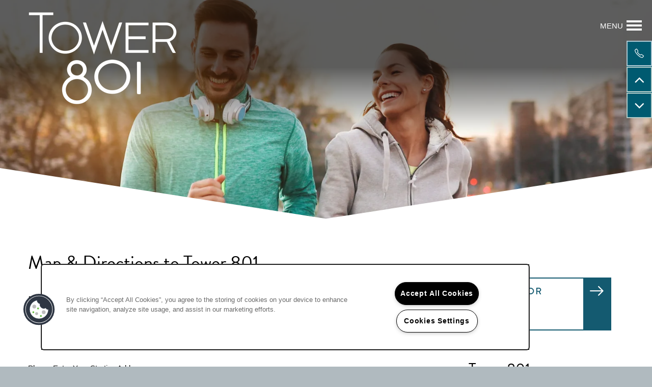

--- FILE ---
content_type: text/html
request_url: https://www.tower801.com/apartments/wa/seattle/map-directions
body_size: 14241
content:
<!DOCTYPE html>
<html lang="en" >
  <head id="drop-target-head">
    <title>Directions to Tower 801 in Seattle, WA</title>

    <!-- OneTrust Cookies Consent Notice start for tower801.com -->
<script type="text/javascript" src="https://cdn.cookielaw.org/consent/cbb80fad-42c5-406a-9826-077f3decb50b/OtAutoBlock.js" ></script>
<script src="https://cdn.cookielaw.org/scripttemplates/otSDKStub.js" type="text/javascript" charset="UTF-8" data-domain-script="cbb80fad-42c5-406a-9826-077f3decb50b" ></script>
<script type="text/javascript">
function OptanonWrapper() { }
</script>
<!-- OneTrust Cookies Consent Notice end for tower801.com -->
          <script type="text/javascript">
        window.dataLayer = window.dataLayer || [];
        dataLayer.push({
  "G5_CLIENT_ID": "g5-c-idgh48mn-pacific-urban-residential",
  "G5_GA4_CLIENT_TRACKING_ID": "G-B856KBR16K",
  "G5_STORE_ID": "g5-cl-1lvwpynzl3-pacific-urban-residential-seattle-wa",
  "G5_INDUSTRY_ID": "Apartments",
  "G5_THEME_ID": "Cascade - Bold",
  "G5_CMS_VERSION": "v8.9.5",
  "G5_PLATFORM_ID": "Cloud",
  "G5_DNI_SCRIPT_ID": "9160c8d7-69b6-4ca9-96d4-08dd7de9dda7",
  "G5_CLIENT_TRACKING_ID": "UA-59101103-61"
});
      </script>
      <!-- Google Tag Manager -->
        <script type="text/javascript">(function(w,d,s,l,i){w[l]=w[l]||[];w[l].push({'gtm.start':
        new Date().getTime(),event:'gtm.js'});var f=d.getElementsByTagName(s)[0],
        j=d.createElement(s),dl=l!='dataLayer'?'&l='+l:'';j.async=true;j.src=
        '//www.googletagmanager.com/gtm.js?id='+i+dl;f.parentNode.insertBefore(j,f);
        })(window,document,'script','dataLayer','GTM-KTND');</script>
      <!-- End Google Tag Manager -->

    

    <meta charset="utf-8">

    <meta name="keywords" content="" />

  <meta name='google-site-verification' content="sMbNTOynQDD8P1yjTIhrH0Cu7c_YtoewlppStkMir3c" />





  <link rel="shortcut icon" href="https://res.cloudinary.com/g5-assets-cld/image/upload/x_63,y_3,h_177,w_177,c_crop/e_colorize,co_black,q_auto,f_auto,fl_lossy,g_center,h_144,w_144/g5/g5-c-idgh48mn-pacific-urban-residential/g5-cl-1lvwpynzl3-pacific-urban-residential-seattle-wa/uploads/Tower_801-logo-final_yzdmcu_lxnh7v.png" />



<script type="text/javascript">
  setTimeout(function(){var a=document.createElement("script");
    var b=document.getElementsByTagName("script")[0];
    a.src=document.location.protocol+"//dnn506yrbagrg.cloudfront.net/pages/scripts/0024/8426.js?"+Math.floor(new Date().getTime()/3600000);
    a.async=true;a.type="text/javascript";b.parentNode.insertBefore(a,b)}, 1);
</script>

























<script class="structured-data-widget" type="application/ld+json">
{
  "@context": "https://schema.org",
  "@type": "ApartmentComplex",
  
  "address": {
    "@type": "PostalAddress",
    "addressLocality": "Seattle",
    "addressRegion": "WA",
    "postalCode": "98101",
    "streetAddress": "801 Pine St"
  },
  
    "description": "Tower 801 apartment homes is your new favorite destination in the city – and for good reason! This trendy Seattle, Washington, hot spot was built for a leveled-up lifestyle.

Nestled just between Seattle's coveted First Hill and Downtown neighborhoods, the proximity to local attractions is unmatched. Spend the day at Pike Place Market and come home to a seriously stylish – and upgraded – pet-friendly studio, one, two, or three bedroom apartment in the Pike/Pine corridor.",
  
  "image": "https://g5-assets-cld-res.cloudinary.com/image/upload/q_auto,f_auto,fl_lossy,c_fill,g_center,h_300,w_300/v1633717171/g5/g5-c-idgh48mn-pacific-urban-residential/g5-cl-1lvwpynzl3-pacific-urban-residential-seattle-wa/services/TOWER_801-2_zotxzj_cuctmn.jpg",
  "name": "Tower 801",
  
  "openingHoursSpecification": [{"@type":"OpeningHoursSpecification","dayOfWeek":["Monday"],"opens":"09:00","closes":"18:00"},{"@type":"OpeningHoursSpecification","dayOfWeek":["Tuesday"],"opens":"09:00","closes":"18:00"},{"@type":"OpeningHoursSpecification","dayOfWeek":["Wednesday"],"opens":"09:00","closes":"18:00"},{"@type":"OpeningHoursSpecification","dayOfWeek":["Thursday"],"opens":"09:00","closes":"18:00"},{"@type":"OpeningHoursSpecification","dayOfWeek":["Friday"],"opens":"09:00","closes":"18:00"},{"@type":"OpeningHoursSpecification","dayOfWeek":["Saturday"],"opens":"10:00","closes":"17:00"},{"@type":"OpeningHoursSpecification","dayOfWeek":["Sunday"],"opens":"00:00","closes":"00:00"}],
  
  
  "hasMap": "https://www.google.com/maps?cid=8663827360149355866",
  
  
  "geo": {
    "@type": "GeoCoordinates",
    "latitude": "47.6129663",
    "longitude": "-122.3327467"
  },
  
  
  "sameAs": [
  "https://www.facebook.com/Tower801",
  "https://www.yelp.com/biz/LUH0WNFSzAQJA2WOv9oHpQ"
  ],
  
  
  "telephone": "206-204-5315",
  "url": "https://www.tower801.com"
}
</script>

<meta name="description" content="Visit our website for a map and directions to Tower 801 in Seattle, Washington.">

    <!-- for devices that don't support viewport -->
    <meta name="HandheldFriendly" content="True">
    <meta name="MobileOptimized" content="320">
    <meta name="viewport" content="width=device-width, initial-scale=1.0">
    <meta name="format-detection" content="telephone=no" />

    <script type="text/javascript">
      var hostReg = new RegExp("g5dns|g5static", "g");
      if (hostReg.exec(location.hostname)) {
        var meta = document.createElement('meta');
        meta.name = "robots";
        meta.content = "noindex";
        document.getElementsByTagName('head')[0].appendChild(meta);
      }
    </script>

      <script>var loaded=false;</script>
<script src="https://js.honeybadger.io/v3.0/honeybadger.min.js" onload="loaded=true;"></script>

<script type="text/javascript">
  if (loaded) {
    Honeybadger.configure({
      apiKey: '202fb6a2'
    });

    // Limit error reporting to production static sites
    Honeybadger.beforeNotify(function(notice) {
      if (/content-management-system|g5marketingcloud|g5static/i.test(notice.url)) { return false; }
    });

    function notifyHoneyBadger(asset_path) { Honeybadger.notify("Error loading " + asset_path) }
  }
</script>


  <script type="text/javascript">
    if (!window.console)var console={log:function(){},warn:function(){},error:function(){},time:function(){},timeEnd:function(){}};
  </script>

  <style>
  :root {
    --theme_primary_font: brandon-grotesque;
    --theme_secondary_font: brandon-grotesque;
    --theme_base_font: ;
    --theme_primary_color: #dde5ed;
    --theme_secondary_color: #1d3c34;
    --theme_tertiary_color: #145a70;
    --theme_footer_color: #b0babf;
    --theme_footer_text_color: #1b1b1b;
    --theme_header_color: #145a70;
    --theme_header_text_color: #ffffff;
    --theme_body_link_color: #397f8e;
    --theme_primary_color_darken_5: #ccd8e4;
    --theme_secondary_color_darken_5: #152b25;
    --theme_tertiary_color_darken_5: #10495a;
    --theme_footer_color_darken_5: #a2aeb4;
    --theme_footer_text_color_darken_5: #0e0e0e;
    --theme_header_color_darken_5: #10495a;
    --theme_header_text_color_darken_5: #f2f2f2;
    --theme_body_link_color_darken_5: #326f7c;
    --theme_primary_color_darken_10: #bcccdb;
    --theme_secondary_color_darken_10: #0c1a16;
    --theme_tertiary_color_darken_10: #0c3745;
    --theme_footer_color_darken_10: #94a1a8;
    --theme_footer_text_color_darken_10: #020202;
    --theme_header_color_darken_10: #0c3745;
    --theme_header_text_color_darken_10: #e6e6e6;
    --theme_body_link_color_darken_10: #2a5e6a;
    --theme_primary_color_darken_15: #abbfd3;
    --theme_secondary_color_darken_15: #040807;
    --theme_tertiary_color_darken_15: #08262f;
    --theme_footer_color_darken_15: #86959d;
    --theme_footer_text_color_darken_15: #000;
    --theme_header_color_darken_15: #08262f;
    --theme_header_text_color_darken_15: #d9d9d9;
    --theme_body_link_color_darken_15: #234e57;
    --theme_primary_color_darken_20: #9ab2ca;
    --theme_secondary_color_darken_20: #000;
    --theme_tertiary_color_darken_20: #051419;
    --theme_footer_color_darken_20: #788991;
    --theme_footer_text_color_darken_20: #000;
    --theme_header_color_darken_20: #051419;
    --theme_header_text_color_darken_20: #ccc;
    --theme_body_link_color_darken_20: #1c3e45;
    --theme_primary_color_darken_25: #8aa5c1;
    --theme_secondary_color_darken_25: #000;
    --theme_tertiary_color_darken_25: #010304;
    --theme_footer_color_darken_25: #6b7c84;
    --theme_footer_text_color_darken_25: #000;
    --theme_header_color_darken_25: #010304;
    --theme_header_text_color_darken_25: #bfbfbf;
    --theme_body_link_color_darken_25: #142e33;
    --theme_primary_color_darken_30: #7999b8;
    --theme_secondary_color_darken_30: #000;
    --theme_tertiary_color_darken_30: #000;
    --theme_footer_color_darken_30: #606f76;
    --theme_footer_text_color_darken_30: #000;
    --theme_header_color_darken_30: #000;
    --theme_header_text_color_darken_30: #b3b3b3;
    --theme_body_link_color_darken_30: #0d1d21;
    --theme_primary_color_darken_35: #688caf;
    --theme_secondary_color_darken_35: #000;
    --theme_tertiary_color_darken_35: #000;
    --theme_footer_color_darken_35: #546268;
    --theme_footer_text_color_darken_35: #000;
    --theme_header_color_darken_35: #000;
    --theme_header_text_color_darken_35: #a6a6a6;
    --theme_body_link_color_darken_35: #060d0f;
    --theme_primary_color_darken_40: #587fa6;
    --theme_secondary_color_darken_40: #000;
    --theme_tertiary_color_darken_40: #000;
    --theme_footer_color_darken_40: #49545a;
    --theme_footer_text_color_darken_40: #000;
    --theme_header_color_darken_40: #000;
    --theme_header_text_color_darken_40: #999;
    --theme_body_link_color_darken_40: #000;
    --theme_primary_color_darken_45: #4f7295;
    --theme_secondary_color_darken_45: #000;
    --theme_tertiary_color_darken_45: #000;
    --theme_footer_color_darken_45: #3e474c;
    --theme_footer_text_color_darken_45: #000;
    --theme_header_color_darken_45: #000;
    --theme_header_text_color_darken_45: #8c8c8c;
    --theme_body_link_color_darken_45: #000;
    --theme_primary_color_darken_50: #466685;
    --theme_secondary_color_darken_50: #000;
    --theme_tertiary_color_darken_50: #000;
    --theme_footer_color_darken_50: #323a3e;
    --theme_footer_text_color_darken_50: #000;
    --theme_header_color_darken_50: #000;
    --theme_header_text_color_darken_50: gray;
    --theme_body_link_color_darken_50: #000;
    --theme_primary_color_darken_55: #3d5974;
    --theme_secondary_color_darken_55: #000;
    --theme_tertiary_color_darken_55: #000;
    --theme_footer_color_darken_55: #272d30;
    --theme_footer_text_color_darken_55: #000;
    --theme_header_color_darken_55: #000;
    --theme_header_text_color_darken_55: #737373;
    --theme_body_link_color_darken_55: #000;
    --theme_primary_color_darken_60: #354c63;
    --theme_secondary_color_darken_60: #000;
    --theme_tertiary_color_darken_60: #000;
    --theme_footer_color_darken_60: #1b2022;
    --theme_footer_text_color_darken_60: #000;
    --theme_header_color_darken_60: #000;
    --theme_header_text_color_darken_60: #666;
    --theme_body_link_color_darken_60: #000;
    --theme_primary_color_lighten_5: #eef2f6;
    --theme_secondary_color_lighten_5: #254d43;
    --theme_tertiary_color_lighten_5: #186b86;
    --theme_footer_color_lighten_5: #bec6ca;
    --theme_footer_text_color_lighten_5: #282828;
    --theme_header_color_lighten_5: #186b86;
    --theme_header_text_color_lighten_5: #fff;
    --theme_body_link_color_lighten_5: #408fa0;
    --theme_primary_color_lighten_10: #feffff;
    --theme_secondary_color_lighten_10: #2e5e52;
    --theme_tertiary_color_lighten_10: #1c7d9b;
    --theme_footer_color_lighten_10: #ccd3d6;
    --theme_footer_text_color_lighten_10: #353535;
    --theme_header_color_lighten_10: #1c7d9b;
    --theme_header_text_color_lighten_10: #fff;
    --theme_body_link_color_lighten_10: #48a0b2;
    --theme_primary_color_lighten_15: #fff;
    --theme_secondary_color_lighten_15: #367061;
    --theme_tertiary_color_lighten_15: #208eb1;
    --theme_footer_color_lighten_15: #dadfe1;
    --theme_footer_text_color_lighten_15: #414141;
    --theme_header_color_lighten_15: #208eb1;
    --theme_header_text_color_lighten_15: #fff;
    --theme_body_link_color_lighten_15: #58aabc;
    --theme_primary_color_lighten_20: #fff;
    --theme_secondary_color_lighten_20: #3e8170;
    --theme_tertiary_color_lighten_20: #23a0c7;
    --theme_footer_color_lighten_20: #e8ebed;
    --theme_footer_text_color_lighten_20: #4e4e4e;
    --theme_header_color_lighten_20: #23a0c7;
    --theme_header_text_color_lighten_20: #fff;
    --theme_body_link_color_lighten_20: #6ab3c3;
    --theme_primary_color_lighten_25: #fff;
    --theme_secondary_color_lighten_25: #47927e;
    --theme_tertiary_color_lighten_25: #2aafd9;
    --theme_footer_color_lighten_25: #f6f8f8;
    --theme_footer_text_color_lighten_25: #5b5b5b;
    --theme_header_color_lighten_25: #2aafd9;
    --theme_header_text_color_lighten_25: #fff;
    --theme_body_link_color_lighten_25: #7cbdca;
    --theme_primary_color_lighten_30: #fff;
    --theme_secondary_color_lighten_30: #4fa38d;
    --theme_tertiary_color_lighten_30: #40b7dd;
    --theme_footer_color_lighten_30: #fff;
    --theme_footer_text_color_lighten_30: #686868;
    --theme_header_color_lighten_30: #40b7dd;
    --theme_header_text_color_lighten_30: #fff;
    --theme_body_link_color_lighten_30: #8ec6d2;
    --theme_primary_color_lighten_35: #fff;
    --theme_secondary_color_lighten_35: #5cb09a;
    --theme_tertiary_color_lighten_35: #56c0e1;
    --theme_footer_color_lighten_35: #fff;
    --theme_footer_text_color_lighten_35: #747474;
    --theme_header_color_lighten_35: #56c0e1;
    --theme_header_text_color_lighten_35: #fff;
    --theme_body_link_color_lighten_35: #a0cfd9;
    --theme_primary_color_lighten_40: #fff;
    --theme_secondary_color_lighten_40: #6db8a5;
    --theme_tertiary_color_lighten_40: #6bc8e5;
    --theme_footer_color_lighten_40: #fff;
    --theme_footer_text_color_lighten_40: #818181;
    --theme_header_color_lighten_40: #6bc8e5;
    --theme_header_text_color_lighten_40: #fff;
    --theme_body_link_color_lighten_40: #b3d8e0;
    --theme_primary_color_lighten_45: #fff;
    --theme_secondary_color_lighten_45: #7ec1af;
    --theme_tertiary_color_lighten_45: #81d0e9;
    --theme_footer_color_lighten_45: #fff;
    --theme_footer_text_color_lighten_45: #8e8e8e;
    --theme_header_color_lighten_45: #81d0e9;
    --theme_header_text_color_lighten_45: #fff;
    --theme_body_link_color_lighten_45: #c5e2e8;
    --theme_primary_color_lighten_50: #fff;
    --theme_secondary_color_lighten_50: #8fc9ba;
    --theme_tertiary_color_lighten_50: #97d8ec;
    --theme_footer_color_lighten_50: #fff;
    --theme_footer_text_color_lighten_50: #9b9b9b;
    --theme_header_color_lighten_50: #97d8ec;
    --theme_header_text_color_lighten_50: #fff;
    --theme_body_link_color_lighten_50: #d7ebef;
    --theme_primary_color_lighten_55: #fff;
    --theme_secondary_color_lighten_55: #a0d1c5;
    --theme_tertiary_color_lighten_55: #ace0f0;
    --theme_footer_color_lighten_55: #fff;
    --theme_footer_text_color_lighten_55: #a7a7a7;
    --theme_header_color_lighten_55: #ace0f0;
    --theme_header_text_color_lighten_55: #fff;
    --theme_body_link_color_lighten_55: #e9f4f6;
    --theme_primary_color_lighten_60: #fff;
    --theme_secondary_color_lighten_60: #b1dacf;
    --theme_tertiary_color_lighten_60: #c2e8f4;
    --theme_footer_color_lighten_60: #fff;
    --theme_footer_text_color_lighten_60: #b4b4b4;
    --theme_header_color_lighten_60: #c2e8f4;
    --theme_header_text_color_lighten_60: #fff;
    --theme_body_link_color_lighten_60: #fbfdfe;
  }
</style>


    <base href="/">
    <script type="text/javascript">
  function cssLoadError() {
    this.onerror=null;
    this.href="/stylesheets/application-6c1ea84031dd7bcf0471c0c743c2a148f43f4b99.min.css".replace(/-[0-9a-f]+(\.min.css)/, '$1');
    notifyHoneyBadger("/stylesheets/application-6c1ea84031dd7bcf0471c0c743c2a148f43f4b99.min.css | g5-clw-1lvwpyra12-tower-801-924366f8dfc35b2215d4f3c8c6df2a36");
  };
</script>

<link rel="stylesheet" media="screen" href="/stylesheets/application-6c1ea84031dd7bcf0471c0c743c2a148f43f4b99.min.css" onerror="cssLoadError.call(this)" />

<link rel='canonical' href='https://www.tower801.com/apartments/wa/seattle/map-directions' />
  </head>


  <body class=" page-map-directions web-page-template site-location pin-header-button shrink-logo no-heading-border">
          <!-- Google Tag Manager (noscript) -->
        <noscript><iframe src="//www.googletagmanager.com/ns.html?id=GTM-KTND"
        height="0" width="0" style="display:none;visibility:hidden"></iframe></noscript>
      <!-- End Google Tag Manager (noscript) -->


    



<!-- Updated 2026-01-20 13:48:44 PST - CMS: vv8.9.5 - DeployID: g5-clw-1lvwpyra12-tower-801-924366f8dfc35b2215d4f3c8c6df2a36-->

<div class="rows-layout layout">
  <header role="banner" aria-label="Main Navigation">
    <div class="navigation-container collapsable">
      <div class="content">

        <div class="buttons">
          <button class="collapsable-btn btn" data-toggle="collapse" data-target=".collapsable-content" aria-label="Menu"><span class="text">Menu</span><span class="bars"><span></span><span></span><span></span></span></button>
          <span id="drop-target-btn">


















































</span>
          <div id="drop-target-nav" class="collapsable-content collapse">


  <nav class="navigation widget" aria-label="primary" data-id="11514889" data-name="Navigation V2" data-beta="false" data-eol="false" data-open-design="false" data-premium-widget="false" data-is-layout="false">
    <ul class="top-nav location-nav">
<li class="has-subnav">
<a href="/apartments/wa/seattle/floor-plans">Floor Plans</a><ul class="subnav">
<li><a href="/apartments/wa/seattle/floor-plans">Floor Plans</a></li>
<li><a href="/apartments/wa/seattle/penthouse">Penthouse</a></li>
</ul>
</li>
<li class="has-subnav">
<a href="/apartments/wa/seattle/gallery">Gallery</a><ul class="subnav">
<li><a href="/apartments/wa/seattle/gallery">Gallery</a></li>
<li><a href="/apartments/wa/seattle/virtual-tour">Virtual Tour</a></li>
</ul>
</li>
<li class="has-subnav">
<a href="/apartments/wa/seattle/amenities">Amenities</a><ul class="subnav">
<li><a href="/apartments/wa/seattle/amenities">Amenities</a></li>
<li><a href="/apartments/wa/seattle/pet-friendly">Pet Friendly</a></li>
</ul>
</li>
<li class="has-subnav">
<a href="/apartments/wa/seattle/neighborhood">Neighborhood</a><ul class="subnav">
<li><a href="/apartments/wa/seattle/neighborhood">Neighborhood</a></li>
<li><a href="/apartments/wa/seattle/map-directions">Map &amp; Directions</a></li>
</ul>
</li>
<li><a href="/apartments/wa/seattle/contact-us">Contact Us</a></li>
<li><a href="/apartments/wa/seattle/resident-portal">Resident Portal</a></li>
</ul>
  </nav>



</div>
        </div>

      </div> <!-- end .content -->
    </div> <!-- end .navigation-container -->

    <div class="logo-container">
      <div id="drop-target-logo" class="content">









<style>
  
</style>

<div class="h-c-ret h-card">
  <a class="logo widget u-url" href="/" id="logo-11514892" data-id="11514892" data-name="Logo" data-beta="false" data-eol="false" data-open-design="false" data-premium-widget="false" data-is-layout="false">
		
  <script type="application/json" class="config">
    {
      "widgetId": "logo-11514892",
      "singleDomain":"false",
      "hrefSelector": "#logo-11514892",
      "enableMobileSpecificDisplay": false,
      "logoAltTag": "Tower 801",
      "logoSourceUrl": "https://res.cloudinary.com/g5-assets-cld/image/upload/x_37,y_65,h_560,w_885,c_crop/q_auto,f_auto,fl_lossy,g_center,h_190,w_300/g5/g5-c-idgh48mn-pacific-urban-residential/g5-cl-1lvwpynzl3-pacific-urban-residential-seattle-wa/uploads/Tower_801-logo-final_yzdmcu.png",
      "mobileLogoSourceUrl": "",
      "mobileBreakpoint": "1349",
      "mobileLogoBackgroundColor": ""
    }
  </script>


    

    
      <img class="u-logo p-name" src="https://res.cloudinary.com/g5-assets-cld/image/upload/x_37,y_65,h_560,w_885,c_crop/q_auto,f_auto,fl_lossy,g_center,h_190,w_300/g5/g5-c-idgh48mn-pacific-urban-residential/g5-cl-1lvwpynzl3-pacific-urban-residential-seattle-wa/uploads/Tower_801-logo-final_yzdmcu.png" alt="Tower 801" height="190" width="300">
    
  </a>
</div>

</div>
    </div>
  </header>

  <div id="drop-target-aside-before-main">






<!--[if IE 9]><script type="text/javascript">var noStickyNavForIE9 = true;</script><![endif]-->
<div class="contact-info-sheet widget hidden right contact-info-sheet-11514862" id="contact-info-sheet-11514862" role="complementary" aria-label="Contact Info Navigation" data-id="11514862" data-name="Contact Info Sheet" data-beta="false" data-eol="false" data-open-design="false" data-premium-widget="false" data-is-layout="false">
  <script class="config contact-info-sheet-config" type="application/json">
    {
      "cpnsUrl": "https://call-tracking-edge.g5marketingcloud.com/api/v1/phone_numbers",
      "locationUrn": "g5-cl-1lvwpynzl3-pacific-urban-residential-seattle-wa",
      "fadeDelay":"20",
      "third_party_chat":"",
      "chat_width":"640",
      "chat_height":"480",
      "widgetId": "contact-info-sheet-11514862",
      "layout": "right",
      "showScroll": "yes",
      "hideOnMobile": "false",
      "mobileBreakpoint": "980",
      "hideOnDesktop": "false",
      "desktopBreakpoint": "980",
      "showHome": "no",
      "phoneNumber": "206-204-5315",
      "showPhone": "yes"
    }
  </script>

  <style>
    
      .contact-info-sheet-11514862 .privacy-disclaimer a {
        color: inherit;
      }
    

    
      .contact-info-sheet-11514862 .privacy-disclaimer {
        color: inherit;
      }
    

    
    
    


    
      
        .contact-info-sheet-11514862 .info-sheet-nav,
        .contact-info-sheet-11514862 .info-sheet-content {
          background-color: #005A70 !important;
        }

        .contact-info-sheet-11514862 .cis-btn {
          background-color: transparent !important;
        }
      

      
        .contact-info-sheet-11514862 .info-sheet-nav i {
          color: #fff !important;
        }

        .contact-info-sheet-11514862 .info-sheet-nav i:hover {
          color: #fff !important;
        }

        .contact-info-sheet-11514862 .p-tel span:hover {
          color: #fff;
        }
      
    
    
      .contact-info-sheet-11514862 .p-tel {
        color: #fff;
      }
    

    

    

    .contact-info-sheet-11514862 .form input[type=submit] {
      
      
      
      
      
      
      
      
      
      
      
        line-height: normal;
      
      
    }

    .contact-info-sheet-11514862 .form input[type=submit]:hover {
      
      
      
    }
  </style>

  <!-- Navigation Icons -->
  <div class="info-sheet-nav right">
    

    
      <!-- use phone service for this number -->
      <a aria-label="206-204-5315" class="number info-sheet-phone-btn info-sheet-toggle cis-btn contact-info-sheet-phone" href="tel:206-204-5315" title="Phone Number">
        <i class="fa fa-phone" aria-hidden="true"></i>
        <span class="p-tel">206-204-5315</span>
      </a>
    

    

    

    

    
      <div class="info-sheet-page-up info-sheet-pagination cis-btn" title="Scroll Up" aria-hidden="true">
        <i class="fa fa-angle-up" aria-hidden="true"></i>
        <span>UP</span>
      </div>

      <div class="info-sheet-page-down info-sheet-pagination cis-btn" title="Scroll Down" aria-hidden="true">
        <i class="fa fa-angle-down" aria-hidden="true"></i>
        <span>DOWN</span>
      </div>
    
  </div>

  <!-- Main Content / Fly Outs -->
  <div class="info-sheet-content">
    
      <div class="info-sheet-phone">
        <a class="number" href="tel:206-204-5315">
          <span class="p-tel tel">206-204-5315</span>
        </a>
      </div> <!-- end .info-sheet-phone -->
    

    
  </div> <!-- end .info-sheet-content -->
</div> <!-- end .contact-info-sheet -->

<div class="phone phone-number-11514863 widget" id="phone-number-11514863" data-id="11514863" data-name="Phone Number" data-beta="false" data-eol="false" data-open-design="false" data-premium-widget="false" data-is-layout="false">
  <script class="config phone-config" type="application/json">
    {
      "clientUrn": "g5-c-idgh48mn-pacific-urban-residential",
      "locationUrn": "g5-cl-1lvwpynzl3-pacific-urban-residential-seattle-wa",
      "displayPhone": "false",
      "appendPhone": "true",
      "prependPhone": "false",
      "appendElements": "header .buttons",
      "defaultPhoneNumber": "206-204-5315",
      "widgetId": "phone-number-11514863"
    }
  </script>

  
  <style>
    .phone-number-11514863 .p-tel {
      color: #fff !important;
    }

    .phone-number-11514863 .p-tel:hover {
      color: #fff !important;
    }
  </style>
  

  
</div>

<!-- CSS OVERRIDE -->
<style type="text/css">
  /* Increases text size Pete B. 2/15/18*/
[role=banner] .navigation {
    font-size: 100%;
   text-transform:uppercase;
   letter-spacing: .04em;
  }

/*Change body font CordellC 9/27/19*/
.layout [role=main] p, .layout [role=main] .html li {
    font-family: "brandon-grotesque", sans-serif !important;
   font-size: 1.2em;
   line-height: 1.9em;
}

/*Adds padding to first cta CordellC 9/27/19 */
.row:first-of-type .row-single .col .widget:not(.html) {
padding-right: 8.5em;
}
@media only screen and (max-width: 600px) {
.row:first-of-type .row-single .col .widget:not(.html) {
padding-right: 4em;
}
}

/*Style all buttons CordellC 9/27/19*/
.button .btn {
   text-transform:uppercase;
   font-size: 1.15em;
   letter-spacing: .04em;
   font-weight: 500;
   border-style: solid;
   border-width: 1px !important;
   height: auto !important;
   background-color: transparent;
   color: #1d3c34 !important;
   border-color: #1d3c34 !important;
}

/*Style button hovers CordellC 2.20*/
.button .btn:hover {
   background-color: transparent !important;
}

/*Style all buttons CordellC 9/27/19*/
.action-calls a {
   text-transform:uppercase;
   font-size: 1.25em;
   letter-spacing: .08em;
   font-weight: 500;
   background-color: transparent;
}

/*Style all buttons CordellC 9/27/19*/
.action-calls a:hover {
   background-color: transparent !important;
}


/*Styles all  callouts,  on MOBILE CordellC 8.29*/
@media only screen and (max-width: 600px) {
.action-calls a {
   font-size: 1.1em  !important;
   letter-spacing: .06em !important;
} 
}

/* Adds left padding to logo on desktop per client request */
@media screen and (min-width: 415px) {
header[role=banner] .logo-container, header[role=banner] .logo-container img {
   padding-left: 1em !important;
}
}

/* Fixes Hcard icon color - Matt J. 10/23/19 */
.text-dark .contact-info>p>a>span:before, .text-dark .contact-info>p>span:before {
   background-color: #3e8c9f !important;
}

/* Adds padding to bottom page CTA for mobile (use "cta-bottom-padding" class on stripe) - Matt J. 10/24/19 */
@media only screen and (max-width: 800px) {
.cta-bottom-padding .action-calls li:last-child {
    margin-bottom: 3em !important;
}
}

/* Adds weight to copy links - Matt J. 10/28/19 */
.html a {
   font-weight: 550 !important;
}

/* Fixes button in nav for mobile - Matt J. 10/29/19 */
@media screen and (max-width: 450px) {
#drop-target-btn, .collapsable-btn {
    font-size: .65em !important;
}
}

/* Reduces padding above forms for mobile - Matt J. 11/6/19 */
@media screen and (max-width: 800px) {
.lead-form.vertical-form {
    margin-top: -2em !important;
}
}

/* Changes footer hours note to red per client request - Matt J. 3/18/20 */
.footer-info .hours-wrapper p {
   color: #990000 !important;
}

/*below button label overrides kept in place in case needed as rest of override removed per case 00192803. created by Matt J with John F 1/21/2021 reviewed by Brian B 04/09/21*/
/*@media screen and (max-width: 499px) {
.featured-content-pop-out .reveal-btn-label {
  font-size: .8em !important;
  }
}
@media screen and (min-width: 500px) and (max-width: 812px) {
.featured-content-pop-out .reveal-btn {
  bottom: 5em !important;
  }
}*/ 

/* Changes border color around Contact Info Sheet widget buttons for accessibility - Awarren 3/3/2021*/
.contact-info-sheet .info-sheet-nav > a, .contact-info-sheet .info-sheet-nav > div {
     border-color: #B3CBC8;
}
</style>

</div>

  <section role="main" id="drop-target-main">






































<div class="row content-stripe-widget row-widget   chevron bg-cover  normal-bg  row-11515897" id="row-11515897" style="background-color: #145a70;" data-id="11515897" data-name="Content Stripe" data-beta="false" data-eol="false" data-open-design="false" data-premium-widget="false" data-is-layout="true">

  <script class="config" type="application/json">
    {
      "widgetId": "row-11515897",
      "backgroundImageURL": "",
      "mobileSettingOption": "none",
      "mobileReplaceImg": "",
      "mobileHideBackgroundImageBreakpoint": "979",
      "mobileHideBgImgFontColor": "",
      "rowBackgroundColor": "",
      "rowTextColor": "default",
      "mobileRowTextColor": "default"
    }
  </script>

  <style>
    

    

    

    

    

    

    

    .row-11515897 > .content {
      
      
      
    }

    @media screen and (max-width: 766px) {
      .row-11515897 > .content {
        
        
        
      }
    }

    

    

    

    
  </style>

  <div class="content row-single">
    <div class="row-grid">

      <div class="col col-1" id="drop-target-1-column-11515897">












<style>
  

  

  
</style>

<div class="column column-widget   column-11515901" data-id="11515901" data-name="Column" data-beta="false" data-eol="false" data-open-design="false" data-premium-widget="false" data-is-layout="true">
  <div class="column-content column-one">

    <div class="row-1" id="drop-target-1-row-11515901">































<figure class="photo-ret photo photo-11515902  photo-block  widget h-media " id="photo-11515902" data-id="11515902" data-name="Photo" data-beta="false" data-eol="false" data-open-design="false" data-premium-widget="false" data-is-layout="false">

  <script class="config photo-config" type="application/json">
    {
      "widgetId": "photo-11515902",
      "enableMobileSpecificDisplay": false,
      "mobileBreakpoint": "736"
      
      
    }
  </script>

  <style>

    

    

    
      
        .photo.photo-11515902 .filter {
          background: background: rgb(0,0,0); background: linear-gradient(0deg, rgba(0,0,0,0) 50%, rgba(0,0,0,.85) 75%);;
          opacity: 0.75;
        }
      
      
    

    

  </style>

  <div class="photo-wrapper">

    

    

      

        
        <div class="filter"></div>
        

        <img loading="lazy" class="u-photo" src="https://res.cloudinary.com/g5-assets-cld/image/upload/x_252,y_0,h_1780,w_3236,c_crop/q_auto,f_auto,fl_lossy,g_center,h_1100,w_2000/g5/g5-c-idgh48mn-pacific-urban-residential/g5-cl-1lvwpynzl3-pacific-urban-residential-seattle-wa/uploads/map_directions-hero_pktzjm.jpg" alt="Map and directions to Tower 801 in Seattle, Washington" height="1100" width="2000" srcset="https://res.cloudinary.com/g5-assets-cld/image/upload/x_252,y_0,h_1780,w_3236,c_crop/q_auto,f_auto,fl_lossy,g_center,h_192,w_350/g5/g5-c-idgh48mn-pacific-urban-residential/g5-cl-1lvwpynzl3-pacific-urban-residential-seattle-wa/uploads/map_directions-hero_pktzjm.jpg 350w, https://res.cloudinary.com/g5-assets-cld/image/upload/x_252,y_0,h_1780,w_3236,c_crop/q_auto,f_auto,fl_lossy,g_center,h_419,w_762/g5/g5-c-idgh48mn-pacific-urban-residential/g5-cl-1lvwpynzl3-pacific-urban-residential-seattle-wa/uploads/map_directions-hero_pktzjm.jpg 762w, https://res.cloudinary.com/g5-assets-cld/image/upload/x_252,y_0,h_1780,w_3236,c_crop/q_auto,f_auto,fl_lossy,g_center,h_645,w_1174/g5/g5-c-idgh48mn-pacific-urban-residential/g5-cl-1lvwpynzl3-pacific-urban-residential-seattle-wa/uploads/map_directions-hero_pktzjm.jpg 1174w, https://res.cloudinary.com/g5-assets-cld/image/upload/x_252,y_0,h_1780,w_3236,c_crop/q_auto,f_auto,fl_lossy,g_center,h_872,w_1586/g5/g5-c-idgh48mn-pacific-urban-residential/g5-cl-1lvwpynzl3-pacific-urban-residential-seattle-wa/uploads/map_directions-hero_pktzjm.jpg 1586w, https://res.cloudinary.com/g5-assets-cld/image/upload/x_252,y_0,h_1780,w_3236,c_crop/q_auto,f_auto,fl_lossy,g_center,h_1098,w_1998/g5/g5-c-idgh48mn-pacific-urban-residential/g5-cl-1lvwpynzl3-pacific-urban-residential-seattle-wa/uploads/map_directions-hero_pktzjm.jpg 1998w">

        

      

    

  </div>

</figure>
</div>

    

    

    

    

    
  </div>
</div>
</div>

      

      

      

      

    </div>
  </div>
</div>







































<div class="row content-stripe-widget row-widget  text-dark chevron bg-cover  fixed-bg  row-11515925" id="row-11515925" style="background-color: #fff;" data-id="11515925" data-name="Content Stripe" data-beta="false" data-eol="false" data-open-design="false" data-premium-widget="false" data-is-layout="true">

  <script class="config" type="application/json">
    {
      "widgetId": "row-11515925",
      "backgroundImageURL": "",
      "mobileSettingOption": "none",
      "mobileReplaceImg": "",
      "mobileHideBackgroundImageBreakpoint": "979",
      "mobileHideBgImgFontColor": "",
      "rowBackgroundColor": "#fff",
      "rowTextColor": "dark",
      "mobileRowTextColor": "default"
    }
  </script>

  <style>
    

    

    

    

    

    

    

    .row-11515925 > .content {
      
      
      
    }

    @media screen and (max-width: 766px) {
      .row-11515925 > .content {
        
        
        
      }
    }

    

    

    

    
  </style>

  <div class="content row-uneven-thirds-2">
    <div class="row-grid">

      <div class="col col-1" id="drop-target-1-column-11515925">












<style>
  

  

  
</style>

<div class="column column-widget bg-col  column-11515936" data-id="11515936" data-name="Column" data-beta="false" data-eol="false" data-open-design="false" data-premium-widget="false" data-is-layout="true">
  <div class="column-content column-two">

    <div class="row-1" id="drop-target-1-row-11515936">
<div class="html-11515943 html widget" id="html-11515943" data-id="11515943" data-name="HTML" data-beta="false" data-eol="false" data-open-design="false" data-premium-widget="false" data-is-layout="false">

<script class="config" type="application/json">
  {
    "widgetId": "html-11515943",
    "clientUrn": "g5-c-idgh48mn-pacific-urban-residential",
    "cpnsUrl": "https://call-tracking-edge.g5marketingcloud.com/api/v1/phone_numbers",
    "locationUrn": "g5-cl-1lvwpynzl3-pacific-urban-residential-seattle-wa",
    "phoneNumber": "206-204-5315"
  }
</script>

<style>
  

  

  

  

  
    .html-11515943 .html-content {
      padding: 0em 0em 0em 2em !important;
    }
  

  @media screen and (max-width: 767px) {
    
      .html-11515943 .html-content {
        padding: 0em 1em 0em 1em !important;
      }
    
    
  }

</style>

  <div class="html-content">
    <h1>Map &amp; Directions to Tower 801</h1>

<p>Please use the "Get Directions" feature above the map below for turn-by-turn directions to our upgraded community in Seattle.</p>

  </div>
</div>
</div>

    
      <div class="row-2" id="drop-target-2-row-11515936">

<div class="directions widget directions-11515953 clearfix" id="directions-11515953" data-id="11515953" data-name="Directions" data-beta="false" data-eol="false" data-open-design="false" data-premium-widget="false" data-is-layout="false">
  <script class="config" type="application/json">
    {
      "widgetId": "directions-11515953",
      "address": "801 Pine St, Seattle, WA 98101",
      "lat": "47.6129663",
      "lon": "-122.3327467",
      "overrides": {
        "hardcodeLatLon": "false",
        "suppress_info_windows": "false"
      },
      "getDirectionsLinksToMaps": false,
      "overrideLinkOutWithPlaceId": false,
      "googleMapsPlaceId": ""
    }
  </script>
  <style>
    
      .directions.directions-11515953 #directions-controls label { color: #000; }
    

    
      .directions.directions-11515953 .directions-start { color: #000; }
    
  </style>

  <script src="https://api.mapbox.com/mapbox-gl-js/plugins/mapbox-gl-directions/v4.1.0/mapbox-gl-directions.js"></script>
  <link rel="stylesheet" href="https://api.mapbox.com/mapbox-gl-js/plugins/mapbox-gl-directions/v4.1.0/mapbox-gl-directions.css" type="text/css">

  <div class="error directions-error clearfix"></div>

  <form class="text clearfix" id="directions-controls">
    <label for="directions-11515953-start">Please Enter Your Starting Address:</label>
    <input type="submit" value="Get Directions" class="directions-submit">
    <input type="text" name="directions-start" class="directions-start" id="directions-11515953-start">
  </form>

  <div id="directions-11515953-map" class="canvas clearfix" aria-label="Map with directions to business" role="application"></div>
  <div id="directions-11515953-directions" class="panel clearfix"></div>
</div>
</div>
    

    

    

    

    
  </div>
</div>
</div>

      
        <div class="col col-2" id="drop-target-2-column-11515925">












<style>
  

  

  
</style>

<div class="column column-widget bg-col  column-11515957" data-id="11515957" data-name="Column" data-beta="false" data-eol="false" data-open-design="false" data-premium-widget="false" data-is-layout="true">
  <div class="column-content column-three">

    <div class="row-1" id="drop-target-1-row-11515957">





























<div class="ws-cta--primary action-calls custom-action-calls widget calls-to-action-11515961" id="calls-to-action-11515961" data-id="11515961" data-name="Calls To Action" data-beta="false" data-eol="false" data-open-design="false" data-premium-widget="false" data-is-layout="false">
  <script class="config" type="application/json">
    {
      "previewUrl1": "g5-clw-1lvwpyra12-tower-801/apartments/wa/seattle/floor-plans",
      "previewUrl2": "",
      "previewUrl3": "",
      "previewUrl4": "",
      "widgetId": "calls-to-action-11515961"
    }
  </script>

  <style>

  
  .calls-to-action-11515961 .cta-heading {
    
    
  }

  
  
    .calls-to-action-11515961 .cta-item a,
    .calls-to-action-11515961 div a,
    .calls-to-action-11515961 li a {
      
      
      
      
      
      
      
      
      
      
      
      display: inline-block;
      text-decoration: none;
    }

    .calls-to-action-11515961 .cta-item a:hover,
    .calls-to-action-11515961 div a:hover,
    .calls-to-action-11515961 li a:hover {
      
        color: #0c3745 !important;
      
      
      text-decoration: none;
    }
  

    

    
  </style>

  

  
  

    

  <div class="cta-wrap">

    

      
      
      
      

      
      
      

      
      

      
      

      
        <div class="cta-item cta-item-1">
          <a href="/apartments/wa/seattle/floor-plans" class=" " role="button" tabindex="0">
            View Floor Plans
          </a>
        </div>
      

    

      
      
      
      

      
      
      

      
      

      
      

      

    

      
      
      
      

      
      
      

      
      

      
      

      

    

      
      
      
      

      
      
      

      
      

      
      

      

    

  </div>
</div>
</div>

    
      <div class="row-2" id="drop-target-2-row-11515957">























<div class="contact-info h-c-ret v-c-ret h-card vcard widget contact-info-11515985 defaultTheme  " id="contact-info-11515985" data-id="11515985" data-name="Contact Info" data-beta="false" data-eol="false" data-open-design="false" data-premium-widget="false" data-is-layout="false">
  <script class="config" type="application/json">
    {
      "clientUrn": "g5-c-idgh48mn-pacific-urban-residential",
      "cpnsUrl": "https://call-tracking-edge.g5marketingcloud.com/api/v1/phone_numbers",
      "locationUrn": "g5-cl-1lvwpynzl3-pacific-urban-residential-seattle-wa",
      "chatUrl": "",
      "widgetId": "contact-info-11515985",
      "phoneNumber": "206-204-5315"
    }
  </script>

  <style>
      .contact-info-11515985 {
        --desktopContactInfoAlignment: default;
        --mobileContactInfoAlignment: default;
        
        
      }

      

      
      .contact-info-11515985.contact-info.h-card.widget {
      background-color: transparent !important;
      }
      

      

      

  </style>

  
    <div class="contact-header p-name"><span class="notranslate"><h2>Tower 801</h2></span></div>
  

  
  <p class="h-adr p-adr adr-ret adr">
    <a href="/apartments/wa/seattle/map-directions">
      
      <span class="p-street-address street-address">
        <span class="notranslate">801 Pine St</span>
      </span>
      

      
      <!-- BUG 1492744 Contact Info | Extra spacing between the street address and city/state -->
      <span class="p-locality locality"><span class="notranslate">Seattle</span></span>,
      

      
      <span class="p-region region">
        WA
      </span>
      

      
      <span class="p-postal-code postal-code">
        98101
      </span>
      

      
    </a>
  </p>
  

  
  <p class="phone">
    <a class="number contact-info-phone" title="Property Phone Number" href="tel:206-204-5315">
      <span class="p-tel tel">206-204-5315</span>
    </a>
  </p>
  

  
  <p class="u-email email">
    <a href="/apartments/wa/seattle/contact-us">Email Us</a>
  </p>
  

  

  


  
</div>
</div>
    

    
      <div class="row-3" id="drop-target-3-row-11515957">

































<div class="hours h-c-ret v-c-ret h-card vcard widget hours-11515993" id="hours-11515993" data-id="11515993" data-name="Hours" data-beta="false" data-eol="false" data-open-design="false" data-premium-widget="false" data-is-layout="false">
  <script class="config" type="application/json">
    {
      "widgetId": "hours-11515993",
      "officeHours": [{"day_of_week":0,"status":"open","open":"2000-01-01T09:00:00.000Z","close":"2000-01-01T18:00:00.000Z"},{"day_of_week":1,"status":"open","open":"2000-01-01T09:00:00.000Z","close":"2000-01-01T18:00:00.000Z"},{"day_of_week":2,"status":"open","open":"2000-01-01T09:00:00.000Z","close":"2000-01-01T18:00:00.000Z"},{"day_of_week":3,"status":"open","open":"2000-01-01T09:00:00.000Z","close":"2000-01-01T18:00:00.000Z"},{"day_of_week":4,"status":"open","open":"2000-01-01T09:00:00.000Z","close":"2000-01-01T18:00:00.000Z"},{"day_of_week":5,"status":"open","open":"2000-01-01T10:00:00.000Z","close":"2000-01-01T17:00:00.000Z"},{"day_of_week":6,"status":"closed"}],
      "timezone": "America/Los_Angeles"
    }
  </script>
  <style type="text/css">
    .hours-11515993 {

      }

    .hours-11515993 .paragraph-title {

      }

    .hours-11515993 .hours-text {

      }

    .hours-11515993 .office-hours-note {

      }

  </style>
  
    <div class="hours-wrapper office-hours">
      
        <p class="p-name paragraph-title">Office Hours</p>
        <hr>
      

      
        <div class="office-hours-condensed hours-text">
          <div>
<label>Monday - Friday:</label> <span>9:00am - 6:00pm</span>
</div>
<div>
<label>Saturday:</label> <span>10:00am - 5:00pm</span>
</div>
<div>
<label>Sunday:</label> <span>Closed</span>
</div>
        </div>
      

      
    </div>
  

  
</div>
</div>
    

    

    

    
  </div>
</div>
</div>
      

      

      

      

    </div>
  </div>
</div>

<!-- CSS OVERRIDE -->
<style type="text/css">
  /* Strips out bg color for bg-col grouping of Hcard, CTA, and hours, and makes headers consistent weight - Matt J. 10/23/19 */
.column.bg-col {
   background-color: transparent !important;
} 
.widget:not(.city-state-zip-search) h3 {
   font-weight: 400 !important;
}
</style>

</section>

  <aside id="drop-target-aside-after-main">









<style>

	:focus {
		box-shadow: 0 0 1px 2px currentColor inset !important;
	}

	:root {
		--wcag_focus_primary: #dde5ed;
		--wcag_focus_secondary: ;
		--wcag_box_shadow: 0 0 0px 3px var(--wcag_focus_primary, #3a97f9);
;
		--wcag_box_shadow_inset: 0 0 0px 3px var(--wcag_focus_primary, #3a97f9) inset;
;
	}

	/* Set focus state of Button widget */
	.button a:focus {
		box-shadow: none !important;
	}
	.button a:focus .btn {
		box-shadow: var(--wcag_box_shadow);
	}

</style>

<div class="html-32521727 html widget" id="html-32521727" data-id="32521727" data-name="HTML" data-beta="false" data-eol="false" data-open-design="false" data-premium-widget="false" data-is-layout="false">

<script class="config" type="application/json">
  {
    "widgetId": "html-32521727",
    "clientUrn": "g5-c-idgh48mn-pacific-urban-residential",
    "cpnsUrl": "https://call-tracking-edge.g5marketingcloud.com/api/v1/phone_numbers",
    "locationUrn": "g5-cl-1lvwpynzl3-pacific-urban-residential-seattle-wa",
    "phoneNumber": "206-204-5315"
  }
</script>

<style>
  

  

  

  

  

  @media screen and (max-width: 767px) {
    
    
  }

</style>

  <div class="html-content">
    <!-- Google tag (gtag.js) -->
<script async src="https://www.googletagmanager.com/gtag/js?id=G-4HRZC2MNXH"></script>
<script>
  window.dataLayer = window.dataLayer || [];
  function gtag(){dataLayer.push(arguments);}
  gtag('js', new Date());

  gtag('config', 'G-4HRZC2MNXH');
</script>
  </div>
</div>
</aside>

  <footer role="contentinfo">
    <div id="drop-target-footer" class="content">























<div class="contact-info h-c-ret v-c-ret h-card vcard widget contact-info-11514852 defaultTheme  " id="contact-info-11514852" data-id="11514852" data-name="Contact Info" data-beta="false" data-eol="false" data-open-design="false" data-premium-widget="false" data-is-layout="false">
  <script class="config" type="application/json">
    {
      "clientUrn": "g5-c-idgh48mn-pacific-urban-residential",
      "cpnsUrl": "https://call-tracking-edge.g5marketingcloud.com/api/v1/phone_numbers",
      "locationUrn": "g5-cl-1lvwpynzl3-pacific-urban-residential-seattle-wa",
      "chatUrl": "",
      "widgetId": "contact-info-11514852",
      "phoneNumber": "206-204-5315 TTY-711"
    }
  </script>

  <style>
      .contact-info-11514852 {
        --desktopContactInfoAlignment: default;
        --mobileContactInfoAlignment: default;
        
        
      }

      

      

      

      

  </style>

  
    <div class="contact-header p-name"><span class="notranslate">Tower 801</span></div>
  

  
  <p class="h-adr p-adr adr-ret adr">
    <a href="https://www.google.com/maps?cid=8663827360149355866">
      
      <span class="p-street-address street-address">
        <span class="notranslate">801 Pine St</span>
      </span>
      

      
      <!-- BUG 1492744 Contact Info | Extra spacing between the street address and city/state -->
      <span class="p-locality locality"><span class="notranslate">Seattle</span></span>,
      

      
      <span class="p-region region">
        WA
      </span>
      

      
      <span class="p-postal-code postal-code">
        98101
      </span>
      

      
    </a>
  </p>
  

  
  <p class="phone">
    <a class="number contact-info-phone" title="Property Phone Number" href="tel:206-204-5315%20TTY-711">
      <span class="p-tel tel">206-204-5315 TTY-711</span>
    </a>
  </p>
  

  

  

  


  
</div>









































































































  <div class="footer-info widget" id="footer-info-11514855" data-id="11514855" data-name="Footer Info" data-beta="false" data-eol="false" data-open-design="false" data-premium-widget="false" data-is-layout="false">

    <script class="config" type="application/json">{"widgetId":"footer-info-11514855","footerLayoutSelection":"","officeHours":[{"day_of_week":0,"status":"open","open":"2000-01-01T09:00:00.000Z","close":"2000-01-01T18:00:00.000Z"},{"day_of_week":1,"status":"open","open":"2000-01-01T09:00:00.000Z","close":"2000-01-01T18:00:00.000Z"},{"day_of_week":2,"status":"open","open":"2000-01-01T09:00:00.000Z","close":"2000-01-01T18:00:00.000Z"},{"day_of_week":3,"status":"open","open":"2000-01-01T09:00:00.000Z","close":"2000-01-01T18:00:00.000Z"},{"day_of_week":4,"status":"open","open":"2000-01-01T09:00:00.000Z","close":"2000-01-01T18:00:00.000Z"},{"day_of_week":5,"status":"open","open":"2000-01-01T10:00:00.000Z","close":"2000-01-01T17:00:00.000Z"},{"day_of_week":6,"status":"closed"}],"timezone":"America/Los_Angeles"}</script>

    <svg xmlns="http://www.w3.org/2000/svg" style="display: none"><symbol id="footer-icon-facebook" viewbox="0 0 44.8 44.8"><path fill="#fff" d="M28.7 17.6h-4.3v-2.8c0-1.1.7-1.3 1.2-1.3h3V8.8h-4.2c-4.7 0-5.7 3.5-5.7 5.7v3.1H16v4.8h2.7V36h5.7V22.4h3.8l.5-4.8z"></path></symbol><symbol id="footer-icon-yelp" viewbox="0 0 44.8 44.8"><path fill="#fff" d="M15.3 9.3c1.5-1.1 4.3-1.5 5.4-1.3 1.2.2 1.8.9 1.8 1.7l.1 10c0 .8-.4 1.5-.9 1.6-.5.1-1.3-.4-1.7-1l-5.3-8.6c-.4-.7-1.3-1 .6-2.4zm-1.8 19l5.3-1.9c.7-.3 1.4-1 1.5-1.6.1-.6-.5-1.4-1.2-1.7l-5.6-2.2c-.7-.3-1.6.4-1.8 1.5 0 0-.1 3.9 0 4.7.1.9 1.1 1.5 1.8 1.2zm9.2 1c0-.8-.4-1.5-.9-1.5s-1.4.4-1.9 1l-3.7 4.4c-.5.6-.3 2 .5 2.3l3.9 1.3c.7.3 2-.5 2-1.3l.1-6.2zm9.2-1.1l-4.6-1.3c-.8-.2-1.6-.2-1.9 0-.3.2-.2 1 .2 1.7l2.9 5.4c.4.7 1.9.6 2.3-.1 0 0 1.8-2.6 2.1-3.6.3-1-.2-1.8-1-2.1zm1.2-7.5c-.2-.7-1.7-2.7-2.4-3.4-.8-.7-1.7-.6-2.2 0l-3 3.6c-.5.6-.6 1.5-.3 2.1.3.6 1.2.9 2 .7l5.2-1c.8-.2.9-1.3.7-2z"></path></symbol><symbol id="footer-icon-gmb" viewbox="-4 -6 44.8 44.8"><g fill="#fff"><path d="M 10.496094 1.9980469 A 0.50005 0.50005 0 0 0 10.421875 2.0039062 L 6.0019531 2.0039062 C 5.4477415 2.0039062 4.9645169 2.2560344 4.640625 2.6152344 C 4.3167331 2.9743344 4.1259566 3.4234187 4.015625 3.8867188 L 2.015625 12.287109 A 0.50005 0.50005 0 0 0 2.0039062 12.458984 A 0.50005006 0.50005006 0 0 0 2.0019531 12.503906 C 2.0019578 13.949406 2.760548 15.287772 3.9980469 16.013672 C 3.9993148 16.014416 4.0006846 16.014883 4.0019531 16.015625 L 4.0019531 29.503906 A 0.50005 0.50005 0 0 0 4.5019531 30.003906 L 28.501953 30.003906 A 0.50005 0.50005 0 0 0 29.001953 29.503906 L 29.001953 16.015625 C 29.002714 16.015179 29.003145 16.014118 29.003906 16.013672 C 30.241406 15.287772 31.001953 13.949406 31.001953 12.503906 A 0.50005006 0.50005006 0 0 0 31 12.464844 A 0.50005 0.50005 0 0 0 31 12.460938 A 0.50005006 0.50005006 0 0 0 31 12.453125 A 0.50005 0.50005 0 0 0 30.988281 12.287109 L 28.988281 3.8867188 C 28.877949 3.4234187 28.687173 2.9743344 28.363281 2.6152344 C 28.03939 2.2560344 27.556165 2.0039062 27.001953 2.0039062 L 22.582031 2.0039062 A 0.50005 0.50005 0 0 0 22.492188 1.9980469 A 0.50005 0.50005 0 0 0 22.421875 2.0039062 L 16.582031 2.0039062 A 0.50005 0.50005 0 0 0 16.494141 1.9980469 A 0.50005 0.50005 0 0 0 16.417969 2.0039062 L 10.580078 2.0039062 A 0.50005 0.50005 0 0 0 10.496094 1.9980469 z M 6.0019531 3.0039062 L 9.9492188 3.0039062 L 9.0390625 12.003906 L 6.0019531 12.003906 L 3.1113281 12.003906 L 4.9882812 4.1191406 C 5.0704262 3.7741406 5.2125672 3.4739562 5.3828125 3.2851562 C 5.5530578 3.0963562 5.7251551 3.0039062 6.0019531 3.0039062 z M 10.955078 3.0039062 L 16.001953 3.0039062 L 16.001953 12.003906 L 13.001953 12.003906 L 10.046875 12.003906 L 10.955078 3.0039062 z M 17.001953 3.0039062 L 22.048828 3.0039062 L 22.957031 12.003906 L 20.001953 12.003906 L 17.001953 12.003906 L 17.001953 3.0039062 z M 23.054688 3.0039062 L 27.001953 3.0039062 C 27.278751 3.0039062 27.448895 3.0968562 27.619141 3.2851562 C 27.789386 3.4739563 27.93348 3.7741406 28.015625 4.1191406 L 29.892578 12.003906 L 27.001953 12.003906 L 23.964844 12.003906 L 23.054688 3.0039062 z M 3.1328125 13.003906 L 6.0019531 13.003906 L 8.8691406 13.003906 C 8.7168677 13.888006 8.27455 14.696844 7.4980469 15.152344 C 6.5697402 15.696844 5.432213 15.696844 4.5039062 15.152344 C 3.7273048 14.696744 3.2850092 13.888206 3.1328125 13.003906 z M 10.132812 13.003906 L 13.001953 13.003906 L 15.869141 13.003906 C 15.71687 13.888006 15.27455 14.696844 14.498047 15.152344 C 13.569744 15.696844 12.432209 15.696844 11.503906 15.152344 C 10.727305 14.696744 10.285007 13.888206 10.132812 13.003906 z M 17.132812 13.003906 L 20.001953 13.003906 L 22.869141 13.003906 C 22.71687 13.888006 22.27455 14.696844 21.498047 15.152344 C 20.569743 15.696844 19.43221 15.696844 18.503906 15.152344 C 17.727305 14.696744 17.285007 13.888206 17.132812 13.003906 z M 24.132812 13.003906 L 27.001953 13.003906 L 29.869141 13.003906 C 29.71687 13.888006 29.27455 14.696844 28.498047 15.152344 C 27.569743 15.696844 26.43221 15.696844 25.503906 15.152344 C 24.727305 14.696744 24.285008 13.888206 24.132812 13.003906 z M 9.5 14.457031 C 9.8451615 15.092735 10.356058 15.63709 10.998047 16.013672 C 12.235546 16.739572 13.766407 16.739572 15.003906 16.013672 C 15.645643 15.637238 16.154337 15.092411 16.5 14.457031 C 16.845162 15.092735 17.356059 15.63709 17.998047 16.013672 C 19.235547 16.739572 20.766407 16.739572 22.003906 16.013672 C 22.645643 15.637238 23.154337 15.092411 23.5 14.457031 C 23.845162 15.092735 24.356059 15.63709 24.998047 16.013672 C 25.917851 16.553216 26.998936 16.69025 28.001953 16.427734 L 28.001953 29.003906 L 5.0019531 29.003906 L 5.0019531 16.427734 C 6.0044465 16.689591 7.0846705 16.552881 8.0039062 16.013672 C 8.6456422 15.637238 9.154337 15.092411 9.5 14.457031 z M 23.091797 21.003906 C 22.930278 20.999169 22.769104 21.008272 22.609375 21.029297 C 21.970458 21.113297 21.358195 21.401559 20.878906 21.880859 C 19.920282 22.839359 19.724505 24.329906 20.402344 25.503906 C 21.080179 26.677906 22.467923 27.251291 23.777344 26.900391 C 25.086771 26.549591 26.001934 25.359606 26.001953 24.003906 A 0.50005 0.50005 0 0 0 25.501953 23.503906 L 23.001953 23.503906 A 0.50005 0.50005 0 1 0 23.001953 24.503906 L 24.832031 24.503906 C 24.645416 25.171906 24.21622 25.748847 23.519531 25.935547 C 22.642596 26.170447 21.723468 25.790106 21.269531 25.003906 C 20.815608 24.217706 20.944011 23.229791 21.585938 22.587891 C 22.227899 21.945891 23.215728 21.817584 24.001953 22.271484 A 0.5005087 0.5005087 0 0 0 24.501953 21.404297 C 24.061697 21.150122 23.576352 21.018119 23.091797 21.003906 z"></path></g></symbol></svg><div class="social-links">
<a href="https://www.facebook.com/Tower801" class="facebook" title="Facebook" rel="me" target="_blank" aria-label="Visit Facebook page"><svg class="icon"><use xmlns:xlink="http://www.w3.org/1999/xlink" xlink:href="#footer-icon-facebook"></use></svg></a><a href="https://www.yelp.com/biz/LUH0WNFSzAQJA2WOv9oHpQ" class="yelp" title="Yelp" rel="me" target="_blank" aria-label="Visit Yelp page"><svg class="icon"><use xmlns:xlink="http://www.w3.org/1999/xlink" xlink:href="#footer-icon-yelp"></use></svg></a><a href="https://www.google.com/maps?cid=8663827360149355866" class="google-my-business" title="Google My Business" rel="me" target="_blank" aria-label="Google this business"><svg class="icon"><use xmlns:xlink="http://www.w3.org/1999/xlink" xlink:href="#footer-icon-gmb"></use></svg></a>
</div>

    <div class="hours-wrapper office-hours"><div class="office-hours-condensed">
<span class="label"><h2 class="quietH2">Office Hours</h2></span><div>
<label>Monday - Friday:</label> <span>9:00am - 6:00pm</span>
</div>
<div>
<label>Saturday:</label> <span>10:00am - 5:00pm</span>
</div>
<div>
<label>Sunday:</label> <span>Closed</span>
</div>
</div></div>
<div class="office-hours-note"><p></p></div>

    
    <div class="nav">
      <a href="https://www.assetliving.com/legal/privacy-policy" target="_blank">Privacy Policy</a>
      <a href="/apartments/wa/seattle/accessibility-statement">Accessibility Policy</a>
    </div>
    

    

    

    <div class="footer-custom-content">
<p><a href="https://www.w3.org/WAI/WCAG2AA-Conformance" target="_blank"><img alt="Level AA conformance, W3C WAI Web Content Accessibility Guidelines 2.2" loading="lazy" src="https://www.w3.org/WAI/WCAG22/wcag2.2AA.svg" style="height:32px; width:88px"> </a></p>
</div>

    <p class="copyright">Copyright © <span class="current-year"></span> <span class="notranslate">Tower 801</span></p>

    <p class="housing-icons"><span class="housing-icon access">Equal Opportunity Housing</span><span class="handicap-icon access">Handicap Friendly</span></p>

    

  </div>










  <script type="text/javascript">
    var typekitScript = document.createElement('script');
    typekitScript.type = "text/javascript";
    typekitScript.addEventListener("load", function(event) {
      try {
        Typekit.isReady = false;
        Typekit.typekitReady = function(){
          var e = document.createEvent('Event');
          e.initEvent('typekitReady', true, true);
          Typekit.isReady = true;
          return window.dispatchEvent(e);
        }
        Typekit.load({
          active: function(){ Typekit.typekitReady(); },
          inactive: function(){ Typekit.typekitReady(); }
        });
      } catch(e){}
    });
    typekitScript.src = "https://use.typekit.net/euu6ypf.js";
    document.getElementsByTagName('head')[0].appendChild(typekitScript);
  </script>




  <script class="javascript-config" type="application/json" id="javascript-32953372">
    {
      "script": "window.addEventListener(\"load\",(function(){window.FunnelGenAIChat.initialize({communityId:6380,apiKey:\"63870e8c26e34ef8a86a9b0c437bbd9b\"})}));",
      "noscript": "",
      "widgetId": "javascript-32953372",
      "srcUrl": "https://integrations.funnelleasing.com/gen-ai-chatbot/v1/funnel-gen-ai-chat.js",
      "async": "false",
      "defer": "false",
      "nomodule": "false",
      "fetchPriority": "auto",
      "referrerPolicy": "",
      "crossOrigin": "",
      "integrity": ""
    }
  </script>

</div>
  </footer>

</div>





      <script src="https://themes.g5dxm.com/shared/javascripts/web-theme.min.js"  onerror="notifyHoneyBadger('themes.g5dxm.com/shared/javascripts/web-theme.min.js')"></script>

    <script src="https://widgets.g5dxm.com/shared/javascripts/date-time.min.js" onerror="notifyHoneyBadger('widgets.g5dxm.com/shared/javascripts/date-time.min.js')"></script>
    <script src="https://widgets.g5dxm.com/shared/javascripts/form-enhancer.min.js" onerror="notifyHoneyBadger('widgets.g5dxm.com/shared/javascripts/form-enhancer.min.js')"></script>
    <script type="text/javascript">
  function globalJsLoadError() {
    this.onerror=null;
    let script = document.createElement('script');
    script.src = "/javascripts/application-e8b057f8ee.min.js".replace(/-[0-9a-f]+(\.min.js)/, '$1');
    document.body.appendChild(script);
    notifyHoneyBadger("/javascripts/application-e8b057f8ee.min.js | g5-clw-1lvwpyra12-tower-801-924366f8dfc35b2215d4f3c8c6df2a36");
  };
</script>

<script src="/javascripts/application-e8b057f8ee.min.js" onerror="globalJsLoadError.call(this)"></script>

      <script type="text/javascript">
  function pageJsLoadError() {
    this.onerror=null;
    let script = document.createElement('script');
    script.src = "/javascripts/map-directions-2aeb9d08a3.min.js".replace(/-[0-9a-f]+(\.min.js)/, '$1');
    document.body.appendChild(script);
    notifyHoneyBadger("/javascripts/map-directions-2aeb9d08a3.min.js | g5-clw-1lvwpyra12-tower-801-924366f8dfc35b2215d4f3c8c6df2a36");
  };
</script>

<script src="/javascripts/map-directions-2aeb9d08a3.min.js" onerror="pageJsLoadError.call(this)"></script>


  <script>
//<![CDATA[

    $(function() {
      $('base').attr('href', window.location.protocol + "//" + window.location.host);
    });

//]]>
</script>

      <script class="config global-cms-config" id="global-cms-config" type="application/json">
    {
      "clientUrn" : "g5-c-idgh48mn-pacific-urban-residential",
      "cpnsUrl" : "https://call-tracking-edge.g5marketingcloud.com/api/v1/phone_numbers",
      "locSelector" : ".g5-phone-service-location"
    }
  </script>

  </body>
</html>


--- FILE ---
content_type: text/plain
request_url: https://www.google-analytics.com/j/collect?v=1&_v=j102&a=1692095875&t=pageview&_s=1&dl=https%3A%2F%2Fwww.tower801.com%2Fapartments%2Fwa%2Fseattle%2Fmap-directions&dp=%2Fapartments%2Fwa%2Fseattle%2Fmap-directions&ul=en-us%40posix&dt=Directions%20to%20Tower%20801%20in%20Seattle%2C%20WA&sr=1280x720&vp=1280x720&_u=aCDAgEAjAAAAACAAI~&jid=2078832645&gjid=736721500&cid=551257841.1769528140&tid=UA-59101103-61&_gid=1968106137.1769528140&_slc=1&cd1=g5-c-idgh48mn-pacific-urban-residential&cd2=g5-cl-1lvwpynzl3-pacific-urban-residential-seattle-wa&cd3=551257841.1769528140&cd4=1769528140393&gtm=45He61q0h2n51KTNDv6102928za200zd6102928&gcd=13l3l3l3l1l1&dma=0&tag_exp=103116026~103200004~104527906~104528501~104684208~104684211~105391252~115938465~115938469~116185181~116185182~116682875~117041588&z=1495790441
body_size: -566
content:
2,cG-B856KBR16K